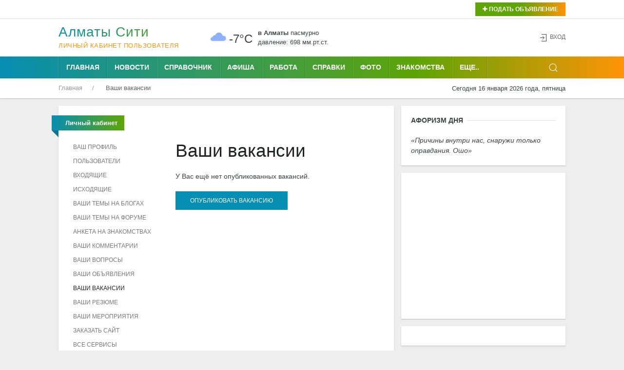

--- FILE ---
content_type: text/html; charset=UTF-8
request_url: https://alma-ata.city/profil/vashi-vakansii.html
body_size: 34620
content:
<!DOCTYPE html>
<html lang="ru">
    <head>
        <title>Ваши вакансии в Алматы</title>
        <meta name="description" content="Ваши вакансии" />
        <base href="https://alma-ata.city/" />
        <meta charset="utf-8">
<meta name="viewport" content="width=device-width, initial-scale=1, maximum-scale=1.0, user-scalable=no, target-densitydpi=device-dpi">
<meta name="MobileOptimized" content="320">
        <link rel="icon" href="favicon.ico" type="image/x-icon">
        <link rel="shortcut icon" href="favicon.ico" type="image/x-icon">
        <link rel="icon" sizes="16x16" href="favicon-16x16.png" type="image/png">
        <link rel="icon" sizes="32x32" href="favicon-32x32.png" type="image/png">
        <link rel="icon" sizes="120x120" href="favicon-120x120.png" type="image/png">
        <link rel="apple-touch-icon" href="apple-touch-icon.png">
        <link rel="stylesheet" href="assets/templates/uikit/css/uikut.css" />
        <link rel="stylesheet" href="assets/templates/uikit/scroll/jquery.mCustomScrollbar.css">
        <script src="assets/templates/uikit/js/jquery-3.4.1.min.js"></script>
        <script src="assets/templates/uikit/js/uikit_3_2_0.js"></script>
        <script src="assets/templates/uikit/js/uikit-icons.min.js"></script>
        <meta name='yandex-verification' content='75aabdb97b83db31' />
        <meta name="verify-admitad" content="8543ec511a" />
        <script data-ad-client="ca-pub-4088217912272642" async src="https://pagead2.googlesyndication.com/pagead/js/adsbygoogle.js"></script>
        <meta name="zen-verification" content="2gpqvFlGBJ52bxUZ5J2LzorRhgEDEwIXig8FBWspoJzElfoq2wxhKJNggq9yuAmI" />    <link rel="stylesheet" href="/assets/components/xlike/css/web/default.css" type="text/css" />
<link rel="stylesheet" href="/assets/components/hybridauth/css/web/default.css" type="text/css" />
<link rel="canonical" href="https://alma-ata.city/profil/vashi-vakansii.html"/>
</head>
    <body>
                                            <div class="uk-background-default uk-card-default uk-width-1-1">
            <div class="uk-container">
                <div class="uk-grid-small uk-text-left uk-flex-middle" uk-grid>
                    <div class="uk-width-expand@m uk-text-left uk-margin-top-5">
 
                      
 
 
                    </div>
                    <div class="uk-text-right uk-margin-top-5 uk-width-auto@m">
                        <button class="uk-button uk-button-small uk-buton-board-add" type="button" uk-toggle="target: #modal-close-outside"><i class="uk-icon-plus"></i> Подать объявление</button>
                        <div id="modal-close-outside" uk-modal>
                            <div class="uk-modal-dialog uk-modal-body uk-background-gradient uk-padding-small">
                                <div class="uk-background-default uk-padding-small">
                                <button class="uk-modal-close-default uk-padding-small uk-close uk-icon" type="button" uk-close></button>
                                <h3 class="uk-text-center uk-text-bold"><span>Для подачи объявления<br /> выберите раздел:</span></h3>
                                <div class="uk-child-width-1-2@m uk-text-center" uk-grid>
                                    <div class="uk-margin-small-top uk-margin-small-bottom">
                                        <a href="doska/add.html"><img title="Подать объявление на Доску объявлений в Алматы" onmouseover="this.src='assets/images/icons/new-icons/05doska.png';" onmouseout="this.src='assets/images/icons/new-icons/05doska_link.png';" src="assets/images/icons/new-icons/05doska_link.png" alt="Подать объявление на Доску объявлений Алматы" /></a>
                                    </div> 
                                    <div class="uk-margin-small-top uk-margin-small-bottom">
                                        <a href="nedvizhimost/dobavit-obyavlenie.html"><img title="Подать объявление о Недвижимости в Алматы" onmouseover="this.src='assets/images/icons/new-icons/03nedvozhimost.png';" onmouseout="this.src='assets/images/icons/new-icons/03nedvozhimost_link.png';" src="assets/images/icons/new-icons/03nedvozhimost_link.png" alt="Подать объявление о Недвижимости в Алматы" /></a>
                                    </div>
                                    <div class="uk-margin-small-top uk-margin-small-bottom">
                                        <a href="avto/avtorynok/add.html"><img title="Подать Автообъявление в Алматы" onmouseover="this.src='assets/images/icons/new-icons/01avtorynok.png';" onmouseout="this.src='assets/images/icons/new-icons/01avtorynok_link.png';" src="assets/images/icons/new-icons/01avtorynok_link.png" alt="Подать Автообъявление в Алматы" /></a>
                                    </div>
                                    <div class="uk-margin-small-top uk-margin-small-bottom">
                                        <a href="job/vakansii/add.html"><img title="Разместить Вакансию в Алматы" onmouseover="this.src='assets/images/icons/new-icons/02vakansii.png';" onmouseout="this.src='assets/images/icons/new-icons/02vakansii_link.png';" src="assets/images/icons/new-icons/02vakansii_link.png" alt="Разместить Вакансию в Алматы" /></a>
                                    </div>
                                    <div class="uk-margin-small-top uk-margin-small-bottom">
                                        <a href="job/rezyume/add.html"><img title="Разместить Резюме в Алматы" onmouseover="this.src='assets/images/icons/new-icons/04rezume.png';" onmouseout="this.src='assets/images/icons/new-icons/04rezume_link.png';" src="assets/images/icons/new-icons/04rezume_link.png" alt="Разместить Резюме в Алматы" /></a>
                                    </div>
                                    <div class="uk-margin-small-top uk-margin-small-bottom">
                                        <a href="znakomstva/dobavit-anketu.html"><img title="Разместить анкету на Знакомствах в Алматы" onmouseover="this.src='assets/images/icons/new-icons/06znakomstva.png';" onmouseout="this.src='assets/images/icons/new-icons/06znakomstva_link.png';" src="assets/images/icons/new-icons/06znakomstva_link.png" alt="Разместить анкету на Знакомствах в Алматы" /></a>
                                    </div>
                                    <div class="uk-margin-small-top uk-width-1-1">
                                        <a href="afisha/dobavit-meropriyatie.html"><img title="Подать объявление на Афишу в Алматы" onmouseover="this.src='assets/images/icons/new-icons/meropriyatia.png';" onmouseout="this.src='assets/images/icons/new-icons/meropriyatia-hover.png';" src="assets/images/icons/new-icons/meropriyatia-hover.png" alt="Подать объявление на Афишу в Алматы"></a>
                                    </div>
                                </div> 
                            </div>
                        </div>
                    </div>
                </div>
            </div>
            </div>
            <hr class="uk-hr-top-bottom-5">
            <div class="uk-container uk-margin-small-top uk-margin-small-bottom">
                <div class="uk-text-center uk-flex uk-flex-middle uk-grid uk-grid-small" uk-grid>
                    <div class="uk-width-auto@m">
                        <div class="uk-text-left uk-logo" id="uk-logo">
                            <a href="/"><h1 id="uk-text-logo-name">Алматы Cити</h1>
                                <span class="uk-text-logo-portal">
                                Личный кабинет пользователя                                </span>
                            </a>
                        </div>
                    </div>
                    <div class="uk-width-expand@m uk-flex uk-flex-center">
                                                <div class="weather-left">
	<img class="uk-weather-img" alt="Погода в Алматы" src="/assets/components/weather/img/ovc.svg" width="40" height="40">
		<div class="uk-weather-temp">-7°С</div>
</div>
<div class="weather-right">
	<div class="weather-pogoda"><strong>в Алматы</strong> <span class="uk-weather-type">Пасмурно</span></div>
	<div class="weather-davlenie">давление: 698 мм.рт.ст. </div>
</div>                    </div>
                    <div class="uk-width-1-4@m ">
                        <div class="uk-grid-collapse uk-child-width-1-2 uk-text-left" uk-grid>
                                                                                                                                                                    </div>
                    </div>
                    <div class="uk-width-1-6@m uk-text-right">
                        <span class="uk-icon uk-text-bottom" uk-icon="icon: sign-in"></span> 
    <button class="uk-button uk-button-link uk-text-top" uk-toggle="target: #my-id-login" type="button">Вход</button>
        <div id="my-id-login" uk-modal>
            <div class="uk-modal-dialog uk-modal-body uk-background-gradient uk-padding-small">
                <div class="uk-background-default uk-padding-small">
                    <div class="uk-margin-bottom" id="uk-logo-login"><a href="/"><h2 id="uk-text-logo-name-login">Алматы Cити</h2>
                        <span class="uk-text-logo-portal-login">городской портал</span></a>
                    </div>
                    Авторизуйтесь через один из следующих сервисов: 
<br/>
<a href="https://alma-ata.city/profil/vashi-vakansii.html?hauth_action=login&amp;provider=Google" class="ha-icon google" rel="nofollow" title="Google">Google</a><a href="https://alma-ata.city/profil/vashi-vakansii.html?hauth_action=login&amp;provider=Mailru" class="ha-icon mailru" rel="nofollow" title="Mailru">Mailru</a><a href="https://alma-ata.city/profil/vashi-vakansii.html?hauth_action=login&amp;provider=Yandex" class="ha-icon yandex" rel="nofollow" title="Yandex">Yandex</a>
                    <button class="uk-modal-close-default uk-padding-small" type="button" uk-close></button>
                </div>
            </div>
        </div>
                        <div id="my-id-login" uk-modal>
                            <div class="uk-modal-dialog uk-modal-body">
                                <h2 class="uk-modal-title">Вход</h2>
                                <button class="uk-modal-close-default" type="button" uk-close></button>
                            </div>
                        </div>
                    </div>
                </div>
            </div>
            <div class="uk-top-nav-fon">
                <div class="uk-container">
                    <nav class="uk-navbar-container uk-margin" uk-navbar>
                        <div class="nav-overlay uk-navbar-left">
                            <ul class="uk-navbar-nav uk-container">
                                <li class="uk-navbar-li-first"><a href="forums/">Главная</a></li>
                                <li><a href="novosti-almaty/">Новости</a></li>
                                <li><a href="spravochnik/">Справочник</a></li>
                                <li><a href="afisha/">Афиша</a></li>
                                <li><a href="job/">Работа</a></li>
                                <li><a href="spravki/">Справки</a></li>
                                <li><a href="foto/">Фото</a></li>
                                <li><a href="znakomstva/">Знакомства</a></li>
                            </ul>
                            <nav class="uk-navbar-container" uk-navbar>
                                <div class="uk-navbar-left">
                                    <ul class="uk-navbar-nav">
                                        <li>
                                            <a href="#">Еще..</a>
                                             <div class="uk-navbar-dropdown uk-navbar-dropdown-width-2">
                                                <div class="uk-navbar-dropdown-grid uk-child-width-1-2" uk-grid>
                                                    <div>
                                                        <ul class="uk-nav uk-navbar-dropdown-nav uk-margin-right--25">
                                                            <li><a title="Авто" href="avto/">Авто</a></li>
                                                            <li><a title="Блоги" href="blogi/">Блоги</a></li>
                                                            <li><a title="Видео" href="video/">Видео</a></li>
                                                            <li><a title="Гороскоп" href="goroskop/">Гороскоп</a></li>
                                                            <li><a title="Доска объявлений" href="board/">Доска объявлений</a></li>
                                                            <li><a title="Карта города" href="karta-goroda.html">Карта города</a></li>
                                                            <li><a title="Консультанты" href="konsultantyi/">Консультанты</a></li>
                                                        </ul>
                                                    </div>
                                                    <div>
                                                        <ul class="uk-nav uk-navbar-dropdown-nav uk-margin-left--25">
                                                            <li><a title="Недвижимость" href="nedvizhimost/">Недвижимость</a></li>
                                                            <li><a title="О городе" href="o-gorode/">О городе</a></li>
                                                            <li><a title="Погода" href="pogoda.html">Погода</a></li>
                                                            <li><a title="Радио" href="internet-radio/">Радио</a></li>
                                                            <li><a title="Телепрограмма" href="teleprogramma/">Телепрограмма</a></li>
                                                            <li><a title="Форум" href="forums/">Форум</a></li>
                                                        </ul>
                                                    </div>
                                                </div>
                                            </div>
                                        </li>
                                    </ul>
                                </div>
                            </nav>
                        </div>
                        <div class="nav-overlay uk-navbar-right">
                            <a class="uk-navbar-toggle" uk-search-icon uk-toggle="target: .nav-overlay; animation: uk-animation-fade" href="#"></a>
                        </div>
                        <div class="nav-overlay uk-navbar-left uk-flex-1" hidden>
                            <div class="uk-navbar-item uk-width-expand">
                                <form action="/rezultaty-poiska.html" method="get" class="uk-search uk-search-navbar uk-width-1-1">
                                    <input class="uk-search-input uk-light" type="search" name="query" value="" autocomplete="off" placeholder="Поиск по сайту..." autofocus>
                                </form>
                            </div>
                            <a class="uk-navbar-toggle" uk-close uk-toggle="target: .nav-overlay; animation: uk-animation-fade" href="#"></a>
                        </div>
                    </nav>
                </div>
            </div>
            <div class="uk-container">
                <div class="uk-grid-collapse" uk-grid>
                    <div class="uk-text-left uk-width-expand@m">
                         <ul class="uk-breadcrumb breadcrumb uk-margin-small-top uk-margin-small-bottom uk-font-size-13" itemscope itemtype="https://schema.org/BreadcrumbList" id="breadcrumbs"><li itemprop="itemListElement" itemscope itemtype="https://schema.org/ListItem">
             <a title="Главная" itemprop="item" href="/"><span itemprop="name">Главная</span>
             <meta itemprop="position" content="1"></a>
        </li><li itemprop="itemListElement" itemscope itemtype="https://schema.org/ListItem">
            <span itemprop="name">Ваши вакансии</span><meta itemprop="position" content="2">
        </li></ul>                    </div>
                    <div class="uk-text-right uk-margin-small-top uk-margin-small-bottom uk-width-auto@m">
                        <span class="uk-font-size-13">Сегодня 16 января 2026 года, пятница</span>
                    </div>
                </div>
            </div>
        </div>                                            <div class="uk-container uk-margin-top-15">                            
    <div class="uk-grid-small" uk-grid>
        <div class="uk-width-2-3@m">
            <div class="uk-text-left uk-grid-small" uk-grid uk-height-match="target: > div > .uk-card">
                <div class="uk-width-1-1">
                    <div class="uk-card uk-card-small uk-card-default uk-card-body uk-text-left">
                        <p class="ui red ribbon label uk-text-center">
                            <span itemprope="articleSection">
                                <strong>
                                    Личный кабинет                                </strong>
                            </span>
                        </p>
                        <div class="uk-margin-top" uk-grid>
    <div class="uk-width-auto@m">
        <ul class="uk-list uk-link-text uk-text-left">
            <li class="uk-display-inline"><a href="profil.html">Ваш профиль</a></li>
            <li class="uk-display-inline"><a href="users.html">Пользователи</a></li>
            <li class="uk-display-inline"><a href="profil/vkhodyashhie.html">Входящие </a> </li>
            <li class="uk-display-inline"><a href="profil/iskhodyashhie.html">Исходящие</a></li>
            <li class="uk-display-inline"><a href="profil/vashi-temy-na-blogakh.html">Ваши темы на блогах</a></li>
            <li class="uk-display-inline"><a href="profil/vashi-temy-na-forumakh.html">Ваши темы на форуме</a></li>
            <li class="uk-display-inline"><a href="profil/vasha-anketa-na-znakomstvakh.html">Анкета на Знакомствах</a></li>
            <li class="uk-display-inline"><a href="profil/vashi-kommentarii.html">Ваши комментарии</a></li>
            <li class="uk-display-inline"><a href="profil/vashi-voprosy-konsultantam.html">Ваши вопросы</a></li>
            <li class="uk-display-inline"><a href="profil/vashi-obyavleniya.html">Ваши объявления</a></li>
            <li class="uk-display-inline uk-active"><a href="profil/vashi-vakansii.html">Ваши вакансии</a></li>
            <li class="uk-display-inline"><a href="profil/vashi-rezyume.html">Ваши резюме</a></li>
            <li class="uk-display-inline"><a href="profil/vashi-meropriyatiya.html">Ваши мероприятия</a></li>
            <li class="uk-display-inline"><a href="profil/zakazat-sajt.html">Заказать сайт</a></li>
            <li class="uk-display-inline"><a href="profil/vse-servisy.html">Все сервисы</a></li>
        </ul>
    </div>
    <div class="uk-width-expand@m">
        <h1>Ваши вакансии</h1> 
       У Вас ещё нет опубликованных вакансий.
        <div class="uk-margin-top">
            <a class="uk-button uk-button-primary" href="job/vakansii/add.html">Опубликовать вакансию</a>
        </div>
    </div>
</div>                                            </div>
                    <div class="uk-card uk-text-center uk-card-default uk-padding-small uk-margin-top-15">
                        <script async src="//pagead2.googlesyndication.com/pagead/js/adsbygoogle.js"></script>
<!-- alma-adaptiv -->
<ins class="adsbygoogle"
     style="display:block"
     data-ad-client="ca-pub-4088217912272642"
     data-ad-slot="1293333900"
     data-ad-format="auto"></ins>
<script>
(adsbygoogle = window.adsbygoogle || []).push({});
</script>                    </div>
                </div>
            </div>
        </div>
        <div class="uk-width-1-3@m">
                        <div class="uk-card uk-card-small uk-card-default uk-card-body"><p class="uk-heading-line uk-text-left uk-text-bold uk-text-uppercase"><span>Афоризм дня</span></p>
                <p class="uk-text-left">
                    <q>Причины внутри нас, снаружи только оправдания. Ошо</q>
                </p>
            </div>
            <div class="uk-card uk-text-center uk-card-default uk-padding-small uk-margin-top-15">
                <script async src="https://pagead2.googlesyndication.com/pagead/js/adsbygoogle.js?client=ca-pub-4088217912272642"
     crossorigin="anonymous"></script>
<!-- alma_ata_right_vertikal -->
<ins class="adsbygoogle"
     style="display:block"
     data-ad-client="ca-pub-4088217912272642"
     data-ad-slot="6071118120"
     data-ad-format="auto"
     data-full-width-responsive="true"></ins>
<script>
     (adsbygoogle = window.adsbygoogle || []).push({});
</script>
<p></p>
<!-- Yandex.RTB R-A-167775-4 -->
<div id="yandex_rtb_R-A-167775-4"></div>
<script type="text/javascript">
    (function(w, d, n, s, t) {
        w[n] = w[n] || [];
        w[n].push(function() {
            Ya.Context.AdvManager.render({
                blockId: "R-A-167775-4",
                renderTo: "yandex_rtb_R-A-167775-4",
                async: true
            });
        });
        t = d.getElementsByTagName("script")[0];
        s = d.createElement("script");
        s.type = "text/javascript";
        s.src = "//an.yandex.ru/system/context.js";
        s.async = true;
        t.parentNode.insertBefore(s, t);
    })(this, this.document, "yandexContextAsyncCallbacks");
</script>
            </div>
            <div class="uk-card uk-card-small uk-card-default uk-card-body uk-margin-top-15">
                <!-- Yandex.RTB R-A-167775-4 -->
<div id="yandex_rtb_R-A-167775-4"></div>
<script type="text/javascript">
    (function(w, d, n, s, t) {
        w[n] = w[n] || [];
        w[n].push(function() {
            Ya.Context.AdvManager.render({
                blockId: "R-A-167775-4",
                renderTo: "yandex_rtb_R-A-167775-4",
                async: true
            });
        });
        t = d.getElementsByTagName("script")[0];
        s = d.createElement("script");
        s.type = "text/javascript";
        s.src = "//an.yandex.ru/system/context.js";
        s.async = true;
        t.parentNode.insertBefore(s, t);
    })(this, this.document, "yandexContextAsyncCallbacks");
</script>            </div>
                    </div>
    </div> 
</div>                                            <div class="uk-container uk-margin-top-15">
            <div class="uk-card uk-card-small uk-card-default uk-card-body">
                <ul class="uk-breadcrumb breadcrumb uk-margin-small-top uk-margin-small-bottom uk-font-size-13" itemscope itemtype="https://schema.org/BreadcrumbList" id="breadcrumbs"><li itemprop="itemListElement" itemscope itemtype="https://schema.org/ListItem">
             <a title="Главная" itemprop="item" href="/"><span itemprop="name">Главная</span>
             <meta itemprop="position" content="1"></a>
        </li><li itemprop="itemListElement" itemscope itemtype="https://schema.org/ListItem">
            <span itemprop="name">Ваши вакансии</span><meta itemprop="position" content="2">
        </li></ul>            </div>
        </div>
        <div class="uk-container uk-margin-top-15">
<div class="uk-child-width-1-3@m uk-text-left uk-grid uk-grid-small" uk-grid uk-height-match="target: > div > .uk-card">
                <div>
                    <div class="uk-card uk-card-small uk-card-default uk-card-body">
                        <p class="uk-heading-line uk-text-left uk-text-bold uk-text-uppercase"><span>О городе</span></p>
                        <ul class="uk-list uk-list-divider">
                            <li><a href="novosti-almaty/">Городские новости</a></li>
                            <li><a href="o-gorode/dostoprimechatelnosti.html">Достопримечательности</a></li>
                            <li><a href="o-gorode/istoricheskaya-spravka.html">Историческая справка</a></li>
                            <li><a href="karta-goroda.html">Карта города</a></li>
                            <li><a href="o-gorode/oprosy/">Опросы пользователей</a></li>
                            <li><a href="pogoda.html">Погода в Алматы</a></li>
                            <li><a href="spravki/">Справки</a></li>
                            <li><a href="spravochnik/">Справочник организаций</a></li>
                            <li><a href="foto/">Фотогалерея города</a></li>
                        </ul>
                    </div>
                </div>
                <div>
                    <div class="uk-card uk-card-small uk-card-default uk-card-body">
                        <p class="uk-heading-line uk-text-left uk-text-bold uk-text-uppercase"><span>Разное</span></p>
                        <ul class="uk-list uk-list-divider">
                            <li><a href="our/gostevaya-kniga.html">Гостевая книга</a></li>
                            <li><a href="our/about.html">О проекте</a></li>
                            <li><a href="sitemap.html">Карта портала</a></li>
                            <li><a href="our/pravila.html">Правила пользования</a></li>
                            <li><a href="our/reklamodatelyam.html">Размещение рекламы</a></li>
                            <li><a href="our/zakazat-sajt.html">Заказать сайт</a></li>
                            <li><a href="our/soobshhenie.html">Отправить нам сообщение</a></li>
                        </ul>
                    </div>
                </div>
                <div>
                    <div class="uk-card uk-card-small uk-card-default uk-card-body">
                        <p class="uk-heading-line uk-text-left uk-text-bold uk-text-uppercase"><span>От редакции</span></p>
                        <p>Использование материалов возможно только при наличии активной ссылки на городской портал «Алматы Сити».</p><p>Редакция не несет ответственности за содержание рекламных объявлений, статей и комментариев.</p>
                        <p>
                            E-mail: 
    <noindex>
        <script type="text/javascript" language="javascript">
            document.write(unescape('%3c%61%20%63%6c%61%73%73%3d%22%63%6f%6c%6f%72%2d%31%33%39%45%45%37%22%20%68%72%65%66%3d%22%6d%61%69%6c%74%6f%3a%69%6e%66%6f%40%61%6c%6d%61%2d%61%74%61%2e%63%69%74%79%22%20%72%65%6c%3d%22%6e%6f%66%6f%6c%6c%6f%77%22%3e%69%6e%66%6f%40%61%6c%6d%61%2d%61%74%61%2e%63%69%74%79%3c%2f%61%3e'));
        </script>
    </noindex>                        </p>
                        <p class="uk-heading-line uk-text-left uk-text-bold uk-text-uppercase"><span>Посещаемость</span></p>
                          <!-- Rating@Mail.ru logo -->
<a href="http://top.mail.ru/jump?from=2675067">
<img src="//top-fwz1.mail.ru/counter?id=2675067;t=496;l=1" 
style="border:0;" height="31" width="88" alt="Рейтинг@Mail.ru" /></a>
<!-- //Rating@Mail.ru logo -->
<!-- Rating@Mail.ru counter -->
<script type="text/javascript">
var _tmr = _tmr || [];
_tmr.push({id: "2675067", type: "pageView", start: (new Date()).getTime()});
(function (d, w, id) {
  if (d.getElementById(id)) return;
  var ts = d.createElement("script"); ts.type = "text/javascript"; ts.async = true; ts.id = id;
  ts.src = (d.location.protocol == "https:" ? "https:" : "http:") + "//top-fwz1.mail.ru/js/code.js";
  var f = function () { var s = d.getElementsByTagName("script")[0]; s.parentNode.insertBefore(ts, s);};
  if (w.opera == "[object Opera]") { d.addEventListener("DOMContentLoaded", f, false); } else { f(); }
})(document, window, "topmailru-code");
</script><noscript><div style="position:absolute;left:-10000px;">
<img src="//top-fwz1.mail.ru/counter?id=2675067;js=na" style="border:0;" height="1" width="1" alt="Рейтинг@Mail.ru" />
</div></noscript>
<!-- //Rating@Mail.ru counter -->
<!-- Yandex.Metrika informer -->
<a href="https://metrika.yandex.kz/stat/?id=31586818&amp;from=informer"
target="_blank" rel="nofollow"><img src="https://informer.yandex.ru/informer/31586818/3_0_FFFFFFFF_FFFFFFFF_0_pageviews"
style="width:88px; height:31px; border:0;" alt="Яндекс.Метрика" title="Яндекс.Метрика: данные за сегодня (просмотры, визиты и уникальные посетители)" class="ym-advanced-informer" data-cid="31586818" data-lang="ru" /></a>
<!-- /Yandex.Metrika informer -->

<!-- Yandex.Metrika counter -->
<script type="text/javascript" >
    (function (d, w, c) {
        (w[c] = w[c] || []).push(function() {
            try {
                w.yaCounter31586818 = new Ya.Metrika({
                    id:31586818,
                    clickmap:true,
                    trackLinks:true,
                    accurateTrackBounce:true,
                    webvisor:true
                });
            } catch(e) { }
        });

        var n = d.getElementsByTagName("script")[0],
            s = d.createElement("script"),
            f = function () { n.parentNode.insertBefore(s, n); };
        s.type = "text/javascript";
        s.async = true;
        s.src = "https://mc.yandex.ru/metrika/watch.js";

        if (w.opera == "[object Opera]") {
            d.addEventListener("DOMContentLoaded", f, false);
        } else { f(); }
    })(document, window, "yandex_metrika_callbacks");
</script>
<noscript><div><img src="https://mc.yandex.ru/watch/31586818" style="position:absolute; left:-9999px;" alt="" /></div></noscript>
<!-- /Yandex.Metrika counter -->
<!-- Global site tag (gtag.js) - Google Analytics -->
<script async src="https://www.googletagmanager.com/gtag/js?id=UA-15191956-20"></script>
<script>
  window.dataLayer = window.dataLayer || [];
  function gtag(){dataLayer.push(arguments);}
  gtag('js', new Date());

  gtag('config', 'UA-15191956-20');
</script> 
                    </div>
                </div>
            </div>
        </div> 
        <footer class="uk-width-1-1 uk-footer uk-margin-top-15">
            <div class="uk-container">
                <div class="uk-padding uk-padding-remove-horizontal uk-text-center">
                    Almaty City - Алматы Сити<br />
                    Городской портал Алматы <br />&copy; 2003 – 2026                    <a class="uk-float-right" href="#" uk-totop uk-scroll></a>
                </div>
            </div>
        </footer>
         <script language="JavaScript" type="text/javascript">
            <!--
            function gonow(what){
            var selectedopt=what.options[what.selectedIndex]
            if (document.getElementById && selectedopt.getAttribute("target")=="newwin")
            window.open(selectedopt.value)
            else
            window.location=selectedopt.value
            }
            -->
        </script> 
<script>
		    (function($){
			$(window).on("load",function(){
				$(".content").mCustomScrollbar({
					snapAmount:40,
					scrollButtons:{enable:true},
					keyboard:{scrollAmount:40},
					mouseWheel:{deltaFactor:40},
					scrollInertia:400
				});
			});
		    })(jQuery);
	    </script>
	             <script>
$(function(){
    var up = $('#uparent').data('value');
    var p = $('#parent').data('value');
    var sr = $('#srok').data('value');
    var tp = $('#tip').data('value');
    var cr = $('#cur').data('value');
    var d = $('#day').data('value');
    var Yo = $('#YouTube').data('value');
    var tv = $('#tip-vremya').data('value');
    $('#uparent').val(up);
    $('#parent').val(p);
    $('#srok').val(sr);
    $('#tip').val(tp);
    $('#cur').val(cr);
    $('#day').val(d);
    $('#YouTube').val(Yo);
    $('#tip-vremya').val(tv);
    $('#uparent').on('change', function(){
        var up = $('#uparent').val();
        if (up == undefined || up == "") {
            $('#parent').html('<option value="">-выберите-</option>');
        } else {
            $('#parent').attr('disabled','disabled');
            $.get(document.location, {from:'aj', pid:up}, function(data) {
                $('#parent').html(data);
                $('#parent').attr('disabled',false);
            });
        }
    });

    $('#unpub').on('click', function() {
        var rid = $('input[name=resource_id]').val();
        document.location = 'https://alma-ata.city/doska/unpub.html?resId=' + rid;
    });
});    

</script>  
        <script async src="assets/templates/uikit-3/scroll/jquery.mCustomScrollbar.concat.min.js"></script>
        <!--  MySQL: 0.2741 s, 48 request(s), PHP: 0.3815 s, total: 0.6556 s, document from cache. -->                   
    <script src="/assets/components/xlike/js/web/default.js"></script>
<script type="text/javascript">
                if (typeof(xLikeCls) == "undefined") {
                    var xLikeCls = new xLike({"actionUrl":"\/assets\/components\/xlike\/action.php"});
                }
            </script>
</body>
</html>

--- FILE ---
content_type: text/html; charset=utf-8
request_url: https://www.google.com/recaptcha/api2/aframe
body_size: 265
content:
<!DOCTYPE HTML><html><head><meta http-equiv="content-type" content="text/html; charset=UTF-8"></head><body><script nonce="lbBnEPPEwRJ-ErylhAbycg">/** Anti-fraud and anti-abuse applications only. See google.com/recaptcha */ try{var clients={'sodar':'https://pagead2.googlesyndication.com/pagead/sodar?'};window.addEventListener("message",function(a){try{if(a.source===window.parent){var b=JSON.parse(a.data);var c=clients[b['id']];if(c){var d=document.createElement('img');d.src=c+b['params']+'&rc='+(localStorage.getItem("rc::a")?sessionStorage.getItem("rc::b"):"");window.document.body.appendChild(d);sessionStorage.setItem("rc::e",parseInt(sessionStorage.getItem("rc::e")||0)+1);localStorage.setItem("rc::h",'1768524092621');}}}catch(b){}});window.parent.postMessage("_grecaptcha_ready", "*");}catch(b){}</script></body></html>